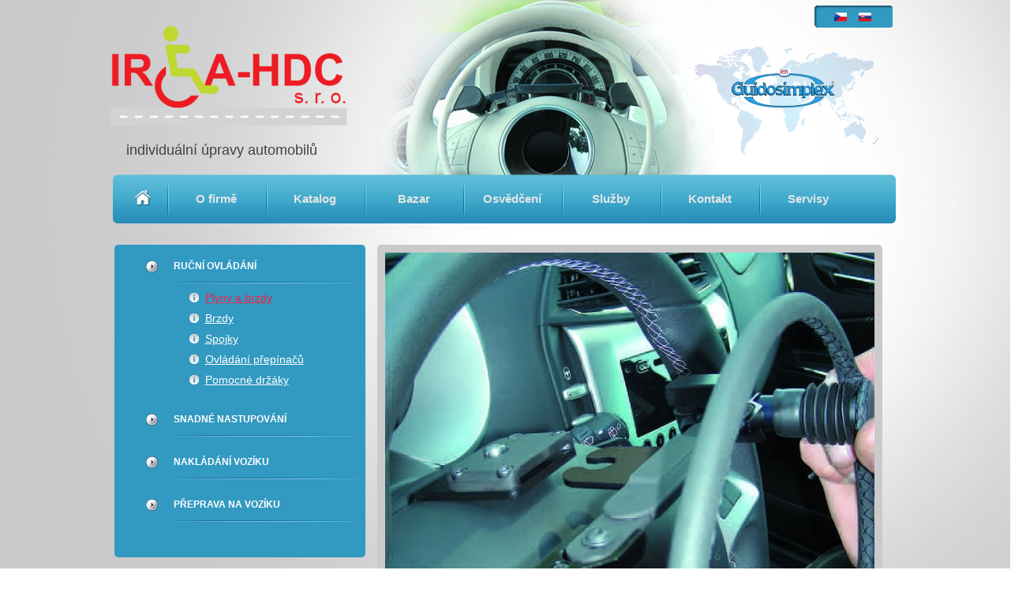

--- FILE ---
content_type: text/html; charset=utf-8
request_url: http://www.iroa.cz/produkty-906-gv-qr-detail-25
body_size: 20311
content:

<!DOCTYPE html>
<html lang="cs">
<head id="ctl00_ctl00____head">  <meta http-equiv="Content-Type" content="text/html; charset=utf-8" />
  <meta name="rating" content="General" /> 
  <meta name="revisit-after" content="1 Day" />
  <meta name="author" content="CS Technologies s.r.o." />

  
  

<title>
	906 GV-QR 
</title><link id="ctl00_ctl00_cssMainLink" href="templates/main/main.css" rel="stylesheet" type="text/css" /><link id="ctl00_ctl00_cssSharedLink" href="templates/css/shared.css" rel="stylesheet" type="text/css" /><link rel="shortcut icon" href="templates/main/images/favicon.ico" /><meta name="robots" content="index, follow" />
<link href="/ew/62129f58-6367-4cef-89e1-7a4d197a7cb7-cs" rel="stylesheet" type="text/css"/>
<link href="/templates/widgets/slimbox2/slimbox2.css" rel="stylesheet" type="text/css"/>
<link href="/templates/css/CommonForms.css" rel="stylesheet" type="text/css"/>
<script src="/ew/pregenerated_content/widget_group_shared.js" type="text/javascript"></script>
<script src="/templates/widgets/slimbox2/slimbox2.js" type="text/javascript"></script>
<script src="/WebResource.axd?d=y5pcpkn09bEdGxdFiNWAZ4zarSP-NHSCzct8jVEyURyHorGHG0dx9P4SfYNBwp7cWVspNn3BJMlWjTEDIaM3v6oZXAefllTca9mUkAbXU3XQjwr0svS8YXMw3xV5wTYhwETPqcFzvpc9huRoqAc6YA2&amp;t=638400483736294365" type="text/javascript"></script>
<script type="text/javascript">
EwCore.applicationPath = "/"; EwCore.lang = "cs"; EwCore.masterTemplateName = "main"; EwCore.extendPageContextData({"productsList":{"viewType":"itemDetail","productId":"99c7a30d-3e90-4840-8fd9-4aa59c8a6ddb","productItemId":25,"productObjId":"pli:99c7a30d-3e90-4840-8fd9-4aa59c8a6ddb","productTitle":"906 GV-QR ","brand":null,"listId":"dbc354f4-7174-47dd-b76e-c7ec4155b1b0","list":"Produkty","categoryId":"a5ab48cd-530e-4874-9307-fc433f3b4677","categoryItemId":22,"categoryObjId":"plc:a5ab48cd-530e-4874-9307-fc433f3b4677","categoryName":"Plyny a brzdy","rootCategoryId":"8bd43ae6-2faa-4fe1-b81f-91dd6a63d906","rootCategoryItemId":30,"rootCategoryName":"Katalog","secLvlCategoryId":"626f638c-8896-47cf-a99a-d81438845227","secLvlCategoryItemId":10,"secLvlCategoryName":"Ruční ovládání","categoryPathItemId":"30/10/22","categoryPath":"Katalog/Ruční ovládání/Plyny a brzdy"}});
</script>
<meta name="description" content="Rychloupínací kroužek elektronického plynu. 906 GV-QR je elektronický plynový kroužek, který řeší problém nakládání vozíku na sedadlo spolujezdce 
řidičem. Montáž rychloupínače je možná na všechny typy volantů. Ovládání plynu vyžaduje minimální sílu. Přidání plynu je možné pravou rukou i levou rukou v 
kterékoli poloze." /><meta name="keywords" content="906" /></head>
<body>
    <form method="post" action="/produkty-906-gv-qr-detail-25" onsubmit="javascript:return WebForm_OnSubmit();" id="aspnetForm">
<div class="aspNetHidden">
<input type="hidden" name="__EVENTTARGET" id="__EVENTTARGET" value="" />
<input type="hidden" name="__EVENTARGUMENT" id="__EVENTARGUMENT" value="" />
<input type="hidden" name="__VIEWSTATE" id="__VIEWSTATE" value="" />
</div>

<script type="text/javascript">
//<![CDATA[
var theForm = document.forms['aspnetForm'];
if (!theForm) {
    theForm = document.aspnetForm;
}
function __doPostBack(eventTarget, eventArgument) {
    if (!theForm.onsubmit || (theForm.onsubmit() != false)) {
        theForm.__EVENTTARGET.value = eventTarget;
        theForm.__EVENTARGUMENT.value = eventArgument;
        theForm.submit();
    }
}
//]]>
</script>


<script src="/WebResource.axd?d=z-sptcXVwJfwKmclh6dajRjtHrUsQV7jT5QE9Xf9YmQU3VyTngqax52-iinyBEJtE0QCZK74qY4LxNVzt291NQB9JdRcfZ2PT7TYxWo61Ik1&amp;t=638901613900000000" type="text/javascript"></script>


<script src="/WebResource.axd?d=sXWdQXyBtXpfLdy8aY3u34ZdSBLNGXaxEof0XafbRQZi588zSmSdDLqLNiwSLbE-KOulG1R7ka6_6_NB3TOyh3GLE0VP9z1F0aK9KezsHwo1&amp;t=638901613900000000" type="text/javascript"></script>
<script type="text/javascript">
//<![CDATA[
function WebForm_OnSubmit() {
if (typeof(ValidatorOnSubmit) == "function" && ValidatorOnSubmit() == false) return false;
return true;
}
//]]>
</script>

    <div id="pageWrap">
        <div id="header">
            
<!-- begin - menuTop -->
<div id="menu">
	<ul class="menuMain">
		<li class="first"><a href="/">Home</a></li>
		<li><a href="/o-firme">O firmě</a></li>
		<li><a href="/produkty-katalog-30">Katalog</a></li>
		<li><a href="/bazar">Bazar</a></li>
		<li><a href="/osvedceni">Osvědčen&#237;</a></li>
		<li><a href="/cs/sluzby">Služby</a></li>
		<li><a href="/kontaktni-informace">Kontakt</a></li>
		<li class="last"><a href="/servisy">Servisy</a></li>
	</ul>
</div>

<!-- end - menuTop -->


            
                    <a class="logo" href="http://iroa.cz/"><img alt="" src="/templates/main/images/logo.png" /></a>
                
            <!--<div id="headerTitle">...žít <span>naplno</span></div>-->
            <div id="headerText"><a href="/homepage">individuální úpravy automobilů</a></div>
            <a id="hLogo" href="http://www.guidosimplex.it/"><img alt="" src="/templates/main/images/guidosimplex.png" /></a>
            <div class="lang">
                <a href="http://iroa.cz/"><img alt="" src="/templates/main/images/cs.jpg" /></a>
                <a href="http://iroa.sk/sk/homepage"><img alt="" src="/templates/main/images/icoSk.png" /></a>
            </div>
            <div class="cleaner"></div>
         </div>
         <div id="headerLeft"></div>
         <div id="headerRight"></div>
            <div id="bcBackground">
                <div id="bcHeader">
                    <div id="bcFooter">
                        

<div id="boxLeft">
        <div id="leftMenu">
            
<!-- begin - productsCategoryTree -->
<ul>
	<li class="hasChildNodes expanded">
		<a href="/produkty-rucni-ovladani-10">Ručn&#237; ovl&#225;d&#225;n&#237;</a>
		<ul>
			<li class="selected"><a href="/produkty-plyny-a-brzdy-22">Plyny a brzdy</a></li>
			<li><a href="/produkty-brzdy-21">Brzdy</a></li>
			<li><a href="/produkty-spojky-23">Spojky</a></li>
			<li><a href="/produkty-ovladani-prepinacu-24">Ovl&#225;d&#225;n&#237; přep&#237;načů</a></li>
			<li><a href="/produkty-pomocne-drzaky-25">Pomocn&#233; drž&#225;ky</a></li>
		</ul>
	</li>
	<li><a href="/produkty-snadne-nastupovani-13">Snadn&#233; nastupov&#225;n&#237;</a></li>
	<li><a href="/produkty-nakladani-voziku-14">Nakl&#225;d&#225;n&#237; voz&#237;ku</a></li>
	<li><a href="/produkty-preprava-na-voziku-20">Přeprava na voz&#237;ku</a></li>
</ul>

<!-- end - productsCategoryTree -->


        </div>
        <div id="tube">
            <iframe width="314" height="273" src="http://www.youtube.com/embed/w33Os3hyHX0?rel=0" frameborder="0" ></iframe>
        </div>
        <div id="contact">
            <div class="cIn"></div>
            <div class="cInText">Kontaktní informace</div>
            <table>
  <tbody>
    <tr>
      <td>
        +420 725369577<br />
        +420 233552309&nbsp;</td>
    </tr>
    <tr>
      <td>
        <a href="mailto:iroa@volny.cz">iroa@volny.cz</a></td>
    </tr>
  </tbody>
</table>
        </div>
        <h2 class="bannerBox"><span style="font-size: 20px; color: #2b9eec"></span>
</h2>
<p class="bannerBox">
  <span style="font-size: 20px; color: #2b9eec">Spolupracujeme:<br />
  </span><span style="font-size: 20px; color: #2b9eec">
  <br />
  </span><span style="font-size: 20px; color: #2b9eec">Bravo Lift-snadná úprava bytu 
  <br />
  <u>www.bravolift.cz</u>&nbsp;</span><span style="font-size: 20px; color: #2b9eec">T:800316316&nbsp;</span>&nbsp;<strong> 
  <br />
  </strong>
  <br />
  <span style="font-size: 20px; color: #2b9eec">AUTO-POLY<br />
  <a href="http://www.auto-poly.cz" target="_blank">www.auto-poly.cz</a>&nbsp;T:266311608<br />
  <br />
  <br />
  PŘEROST A ŠVORC AUTO </span>
  <br />
  Autocentrum HANDY 
  <br />
  <a href="http://www.autocentrumhandy.cz/" rel="nofollow" target="_blank"><img border="0" alt="banner_handy" src="/ew/97d21853-9ee5-4a3a-85a9-1505b46a38b1-cs" /></a> 
</p>
<div class="bannerBox">
</div>
    </div>
    <div id="boxRight">
		<div id="boxMain">
	        
	
        <div class="pldWrap">
            <div class="pldContentImage">
                <a href="/ew/ew_images/image_of_object?ObjectIdentifier=pli:99c7a30d-3e90-4840-8fd9-4aa59c8a6ddb&amp;Filter=77c1217a-447d-4780-83bd-af3cc79a9487&amp;ImageIndex=0&amp;FailImage=b175c0bf-05e4-4c7f-a089-9d3fc3b31245"  data-lb="lightbox[pli:99c7a30d-3e90-4840-8fd9-4aa59c8a6ddb]">
                <img src="/ew/ew_images/image_of_object?ObjectIdentifier=pli:99c7a30d-3e90-4840-8fd9-4aa59c8a6ddb&amp;Filter=01d4d730-1b3b-4730-b8e1-7694cb12002d&amp;ImageIndex=0&amp;FailImage=b175c0bf-05e4-4c7f-a089-9d3fc3b31245" alt="906 GV-QR " />
                </a>  
            </div>
            <div class="pldContentImages">
                
       <a href="/ew/ew_images/image?EwImage=116ca6e6-79f7-48ff-9a26-4f79306607a1&amp;Filter=77c1217a-447d-4780-83bd-af3cc79a9487" data-lb="lightbox[pli:99c7a30d-3e90-4840-8fd9-4aa59c8a6ddb]"><img src="/ew/ew_images/image?EwImage=116ca6e6-79f7-48ff-9a26-4f79306607a1&amp;Filter=d5dc03ed-90e7-496e-96b1-95b38b95b99f" alt="Image 1" /></a>
    
       <a href="/ew/ew_images/image?EwImage=70839862-1d72-4d63-8eac-f6f75ab2e76b&amp;Filter=77c1217a-447d-4780-83bd-af3cc79a9487" data-lb="lightbox[pli:99c7a30d-3e90-4840-8fd9-4aa59c8a6ddb]"><img src="/ew/ew_images/image?EwImage=70839862-1d72-4d63-8eac-f6f75ab2e76b&amp;Filter=d5dc03ed-90e7-496e-96b1-95b38b95b99f" alt="Image 2" /></a>
    

            </div>
            <div class="cleaner"></div>
            <div class="pldContentTexts">
                <h1>906 GV-QR </h1>
                <div class="cleaner"></div>
                
                <div class="cleaner"></div>
                <p>Rychloupínací kroužek elektronického plynu. 906 GV-QR je elektronický plynový kroužek, který řeší problém nakládání vozíku na sedadlo spolujezdce řidičem. Montáž rychloupínače je možná na všechny typy volantů. Ovládání plynu&nbsp;vyžaduje minimální sílu. Přidání plynu je možné pravou rukou i levou rukou v kterékoli poloze. </p>
                	
                <p class="pldVyrobce">Výrobce: Guidosimplex</p>
                
                <p><p>
  Další výhodou je, že kroužek nemusí překážet ostatním uživatelům vozidla. 
</p></p>
            </div>
            <div class="pldForm">
                <p>V případě doplňujících dotazů k tomuto zboží nás neváhejte kontaktovat:</p>
                
<div id="">
<div id="ctl00_ctl00_pageBody_pageBody_ctl01_ctl01_ctl05_PanelFormQuestionForm" class="cformPanelQuestionForm">
	
    <table>
        <tbody>
            <tr style="display:none;">
                <td><span class="cformLabel">Produkt</span></td>
                <td><input name="ctl00$ctl00$pageBody$pageBody$ctl01$ctl01$ctl05$txbProduct" type="text" value="906 GV-QR " id="ctl00_ctl00_pageBody_pageBody_ctl01_ctl01_ctl05_txbProduct" class="cformTextBox" /></td>
            </tr>
            <tr>
                <td>
                    <span class="cformLabel">Jméno a příjmení:</span>
                </td>
                <td>
                    <input name="ctl00$ctl00$pageBody$pageBody$ctl01$ctl01$ctl05$txbName" type="text" id="ctl00_ctl00_pageBody_pageBody_ctl01_ctl01_ctl05_txbName" class="cformTextBox cformMandatory" /><br />
                    <span id="ctl00_ctl00_pageBody_pageBody_ctl01_ctl01_ctl05_rfvName" class="cformValidator" style="display:none;">Jméno a příjmení musí být zadáno …</span>
                </td>
            </tr>
            <tr>
                <td>
                    <span class="cformLabel">E-Mail:</span>
                </td>
                <td>
                    <input name="ctl00$ctl00$pageBody$pageBody$ctl01$ctl01$ctl05$txbMail" type="text" id="ctl00_ctl00_pageBody_pageBody_ctl01_ctl01_ctl05_txbMail" class="cformTextBox cformMandatory" /><br />
                    <span id="ctl00_ctl00_pageBody_pageBody_ctl01_ctl01_ctl05_rfvMail" class="cformValidator" style="display:none;">E-Mail musí být zadán …</span>
                    <span id="ctl00_ctl00_pageBody_pageBody_ctl01_ctl01_ctl05_revMail" class="cformValidator" style="display:none;">Zadejte korektní emailovou adresu …</span>
                </td>
            </tr>
            <tr>
                <td>
                    <span class="cformLabel">Telefon:</span>
                </td>
                <td>
                    <input name="ctl00$ctl00$pageBody$pageBody$ctl01$ctl01$ctl05$txbPhone" type="text" id="ctl00_ctl00_pageBody_pageBody_ctl01_ctl01_ctl05_txbPhone" class="cformTextBox" />
                </td>
            </tr>
            <tr>
                <td>
                    <span class="cformLabel">Dotaz:</span>
                </td>
                <td>
                    <textarea name="ctl00$ctl00$pageBody$pageBody$ctl01$ctl01$ctl05$txaPrompt" rows="4" cols="20" id="ctl00_ctl00_pageBody_pageBody_ctl01_ctl01_ctl05_txaPrompt" class="cformTextArea">
</textarea>
                </td>
            </tr>
            
            
            <tr>
                <td colspan="2" style="text-align: right;">
                    <input type="submit" name="ctl00$ctl00$pageBody$pageBody$ctl01$ctl01$ctl05$ctl06" value="Odeslat" onclick="javascript:WebForm_DoPostBackWithOptions(new WebForm_PostBackOptions(&quot;ctl00$ctl00$pageBody$pageBody$ctl01$ctl01$ctl05$ctl06&quot;, &quot;&quot;, true, &quot;QuestionFormValidationGroup&quot;, &quot;&quot;, false, false))" class="cformButton" />
                    
                </td>
            </tr>
            <tr>
                <td colspan="2" style="text-align: center">
                    <span id="ctl00_ctl00_pageBody_pageBody_ctl01_ctl01_ctl05_lblErrorMessage" class="cformValidator"></span>
                </td>
            </tr>
        </tbody>
    </table>

</div>

</div>
<div class="cleaner">
</div>


            </div>
            <a class="back" href="javascript:self.history.back();" title="Zpět">Zpět</a>
        </div>
	
	


  

	        <div class="cleaner"></div>
	    </div>
	</div>	    

                        <div class="cleaner">
                        </div>
                    </div>
                </div>
            </div>
        <div id="footerWrap">
            <div id="footer">
                
<!-- begin - menuFooter -->
<div id="menuFooter">
	<ul class="menuMainFooter">
		<li><a href="/">Home</a></li>
		<li><a href="/o-firme">O firmě</a></li>
		<li><a href="/produkty-katalog-30">Katalog</a></li>
		<li><a href="/bazar">Bazar</a></li>
		<li><a href="/osvedceni">Osvědčen&#237;</a></li>
		<li><a href="/cs/sluzby">Služby</a></li>
		<li><a href="/kontaktni-informace">Kontakt</a></li>
		<li class="last"><a href="/servisy">Servisy</a></li>
	</ul>
</div>

<!-- end - menuFooter -->


                <div id="footerLogos">
                    
<div class="imageGallery">

        
        
        <img src="/ew/ew_images/image?EwImage=37d2d4a5-0392-4713-9f9b-e245448232e1&amp;Filter=67b63a9d-0a4f-46b8-b1e1-9e545320fe17" alt="Image0-" />
        	
    
        
        
        <img src="/ew/ew_images/image?EwImage=7067cbe1-c329-4f60-a842-ab189e252fa4&amp;Filter=67b63a9d-0a4f-46b8-b1e1-9e545320fe17" alt="Image1-" />
        	
    
        
        
        <img src="/ew/ew_images/image?EwImage=161c994f-23b0-4db9-adfb-77dda817e3ab&amp;Filter=67b63a9d-0a4f-46b8-b1e1-9e545320fe17" alt="Image2-" />
        	
    
        
        
        <img src="/ew/ew_images/image?EwImage=ee81f8fd-8c95-45e8-b9f6-5615a1a1893b&amp;Filter=67b63a9d-0a4f-46b8-b1e1-9e545320fe17" alt="Image3-" />
        	
    
        
        
        <img src="/ew/ew_images/image?EwImage=fa9672b5-da00-41c3-be92-cecdde081152&amp;Filter=67b63a9d-0a4f-46b8-b1e1-9e545320fe17" alt="Image4-" />
        	
    
</div>
<div class="cleaner"></div>
                </div>
                <div id="containerFooter">
                    Provozováno na systému <a target="_blank" href="http://www.easyweb.cz/?utm_source=footer&utm_medium=referral&utm_campaign=EW">EasyWeb</a> | <a target="_blank" href="https://www.cstechnologies.cz/?utm_source=footer&utm_medium=referral&utm_campaign=CS"><span>Tvorba eshopu </span><span>© 2026 - CS Technologies s.r.o.</span></a>

                </div>
            </div>
            <div id="footerLeft"></div>
            <div id="footerRight"></div>
        </div>
    </div>
    
<script type="text/javascript">
//<![CDATA[
var Page_Validators =  new Array(document.getElementById("ctl00_ctl00_pageBody_pageBody_ctl01_ctl01_ctl05_rfvName"), document.getElementById("ctl00_ctl00_pageBody_pageBody_ctl01_ctl01_ctl05_rfvMail"), document.getElementById("ctl00_ctl00_pageBody_pageBody_ctl01_ctl01_ctl05_revMail"));
//]]>
</script>

<script type="text/javascript">
//<![CDATA[
var ctl00_ctl00_pageBody_pageBody_ctl01_ctl01_ctl05_rfvName = document.all ? document.all["ctl00_ctl00_pageBody_pageBody_ctl01_ctl01_ctl05_rfvName"] : document.getElementById("ctl00_ctl00_pageBody_pageBody_ctl01_ctl01_ctl05_rfvName");
ctl00_ctl00_pageBody_pageBody_ctl01_ctl01_ctl05_rfvName.controltovalidate = "ctl00_ctl00_pageBody_pageBody_ctl01_ctl01_ctl05_txbName";
ctl00_ctl00_pageBody_pageBody_ctl01_ctl01_ctl05_rfvName.errormessage = "Jméno a příjmení musí být zadáno …";
ctl00_ctl00_pageBody_pageBody_ctl01_ctl01_ctl05_rfvName.display = "Dynamic";
ctl00_ctl00_pageBody_pageBody_ctl01_ctl01_ctl05_rfvName.validationGroup = "QuestionFormValidationGroup";
ctl00_ctl00_pageBody_pageBody_ctl01_ctl01_ctl05_rfvName.evaluationfunction = "RequiredFieldValidatorEvaluateIsValid";
ctl00_ctl00_pageBody_pageBody_ctl01_ctl01_ctl05_rfvName.initialvalue = "";
var ctl00_ctl00_pageBody_pageBody_ctl01_ctl01_ctl05_rfvMail = document.all ? document.all["ctl00_ctl00_pageBody_pageBody_ctl01_ctl01_ctl05_rfvMail"] : document.getElementById("ctl00_ctl00_pageBody_pageBody_ctl01_ctl01_ctl05_rfvMail");
ctl00_ctl00_pageBody_pageBody_ctl01_ctl01_ctl05_rfvMail.controltovalidate = "ctl00_ctl00_pageBody_pageBody_ctl01_ctl01_ctl05_txbMail";
ctl00_ctl00_pageBody_pageBody_ctl01_ctl01_ctl05_rfvMail.errormessage = "E-Mail musí být zadán …";
ctl00_ctl00_pageBody_pageBody_ctl01_ctl01_ctl05_rfvMail.display = "Dynamic";
ctl00_ctl00_pageBody_pageBody_ctl01_ctl01_ctl05_rfvMail.validationGroup = "QuestionFormValidationGroup";
ctl00_ctl00_pageBody_pageBody_ctl01_ctl01_ctl05_rfvMail.evaluationfunction = "RequiredFieldValidatorEvaluateIsValid";
ctl00_ctl00_pageBody_pageBody_ctl01_ctl01_ctl05_rfvMail.initialvalue = "";
var ctl00_ctl00_pageBody_pageBody_ctl01_ctl01_ctl05_revMail = document.all ? document.all["ctl00_ctl00_pageBody_pageBody_ctl01_ctl01_ctl05_revMail"] : document.getElementById("ctl00_ctl00_pageBody_pageBody_ctl01_ctl01_ctl05_revMail");
ctl00_ctl00_pageBody_pageBody_ctl01_ctl01_ctl05_revMail.controltovalidate = "ctl00_ctl00_pageBody_pageBody_ctl01_ctl01_ctl05_txbMail";
ctl00_ctl00_pageBody_pageBody_ctl01_ctl01_ctl05_revMail.errormessage = "Zadejte korektní emailovou adresu …";
ctl00_ctl00_pageBody_pageBody_ctl01_ctl01_ctl05_revMail.display = "Dynamic";
ctl00_ctl00_pageBody_pageBody_ctl01_ctl01_ctl05_revMail.validationGroup = "QuestionFormValidationGroup";
ctl00_ctl00_pageBody_pageBody_ctl01_ctl01_ctl05_revMail.evaluationfunction = "RegularExpressionValidatorEvaluateIsValid";
ctl00_ctl00_pageBody_pageBody_ctl01_ctl01_ctl05_revMail.validationexpression = "\\w+([-+.\']\\w+)*@\\w+([-.]\\w+)*\\.\\w+([-.]\\w+)*";
//]]>
</script>


<script type="text/javascript">
//<![CDATA[

var Page_ValidationActive = false;
if (typeof(ValidatorOnLoad) == "function") {
    ValidatorOnLoad();
}

function ValidatorOnSubmit() {
    if (Page_ValidationActive) {
        return ValidatorCommonOnSubmit();
    }
    else {
        return true;
    }
}
        //]]>
</script>
</form>
    
</body>
</html>


--- FILE ---
content_type: text/css
request_url: http://www.iroa.cz/templates/main/main.css
body_size: 13692
content:
@charset "utf-8";

/* layout */
html  
{
    margin-left:-1px; 
}

form 
{			
	margin:0;
	padding:0;
}

#pageWrap 
{
    padding:0;
    margin:0; 
    float:left;
    width:100%;
}

#header 
{						
    position:relative;
    margin:0 auto 0 auto;
    background:url(images/header.jpg) no-repeat left top;
    width:1000px;
    height:290px;
    z-index:3;				
}

#bcBackground 
{
    position:relative;
    width:1000px;
    margin:0 auto 0 auto;
    z-index:2;			
}

#bcHeader 
{
    position:relative;
    width:1000px;
    background:url(images/bcHeader.jpg) no-repeat left top;
    z-index:3;
}

#bcFooter 
{
    position:relative;
    width:100%;
    background:url(images/bcFooter.jpg) no-repeat center bottom;
    min-height:512px;
    padding:20px 0 20px 0;
    z-index:3;
}

#footerWrap 
{
    position: relative;
    width: 100%;
    height:229px;
    bottom: 0;
    z-index: 1;

}

#footer 
{	
    position:relative;
    width: 1000px;
    height:209px;
    margin: 0 auto 0 auto;
    background:url(images/footer.jpg) no-repeat left top;
    z-index:4;
    padding:20px 0 0 0;
}

#headerLeft 
{
    position: absolute;
    width: 1280px;
    height: 874px;
    right: 50%;
    top: 0;
    background: url(images/headerLeft.jpg) no-repeat left top;
    z-index: 1;  
    }
    
#headerRight 
{
    position: absolute;
    width: 50%;
    height: 874px;
    left: 50%;
    top: 0;
    background: url(images/headerRight.jpg) no-repeat 500px top;
    z-index: 1;  
    }

#footerLeft 
{
    position: absolute;
    width: 1280px;
    height: 750px;
    right: 50%;
    bottom: 0;
    background: url(images/footerLeft.jpg) no-repeat left top;
    z-index: 1;    
    }
    
#footerRight  
{
    position: absolute;
    width: 50%;
    height:750px;
    left: 50%;
    bottom: 0;
    background: url(images/footerRight.jpg) no-repeat 500px top;
    z-index: 1;  
    }


    
/* end layout */

/* header */

.logo {position:absolute; top:25px; left:0px}
.lang {width:22px; position:absolute; top:7px; right:8px;background:url(images/lang.jpg) no-repeat left top; width:75px; height:19px;padding:9px 0 0 25px;}
.lang a {float:left; display:block; margin:0 15px 0px 0}
.lang a img {float:left; display:block}
#hLogo {position:absolute; top:85px; right:75px}
#headerTitle {position:absolute; top:85px; left:220px; color:#0c4469; font-size:18px;font-family:Trebuchet MS, Helvetica, sans-serif;}
#headerText {position:absolute; top:180px; left:20px; color:#424242; font-size:18px;font-family:Trebuchet MS, Helvetica, sans-serif;}
#headerText a {color:#424242; text-decoration:none}

/* end header */

/* top menu*/

#menu 
{    
	position:absolute;
	width:1000px;
	height:62px;
	z-index:4;
	top:221px;
}

.menuMain 
{
	list-style:none;
	margin:0 0px 0 0;
	padding:0;
	float:left;
}

.menuMain>li 
{
	list-style:none;
    padding:0;
    margin:0;
    float:left;
    display:block;
    position:relative;
    background:url(images/topMenuBorder.jpg) no-repeat left center;
}
.menuMain li.first  {background:none}
.menuMain li.first a {width:22px; height:20px; line-height:40px; background:url(images/home.jpg) no-repeat left top; line-height:0px; font-size:0px; padding:0px; margin:20px 20px 0 30px }
.menuMain li.first:hover a, .menuMain li.first.selected a {background:url(images/home.jpg) no-repeat left bottom !important;}

.menuMain>li>a 
{
	display:block;
	font-size: 15px;
	color: #e5e5e5;
	text-decoration: none;
	font-weight:bold;
	text-align:center;
	position:relative;	
	padding:23px 0 0 0;
	margin:0 ;
	height:39px;
	width:125px;
	line-height:16px;
	float:left;
	display:block;
}

.menuMain>li:hover>a, .menuMain>li.selected>a 
{
	color:#fff;
	background:#1C6B94;
}


/* end top menu*/

/* bottom menu  */

#menuFooter	
{
	width: 1000px;
	text-align:center;
	z-index:7;
	float:left;
	padding:0 0 16px 0;
}

.menuMainFooter	
{
	list-style: none;
	margin:0;
	padding:0;
}

.menuMainFooter li 
{
    display: inline;
}

.menuMainFooter li a	
{
    font-size: 11px;
    font-family:Myriad Pro, Arial, Helvetica, sans-serif;
    color: #fff;
    text-decoration: none;
    padding: 0 20px 0 20px;
}


.menuMainFooter li:hover a
{
    color:#e30000;
    text-decoration:none;
}

/* end bottom menu  */

/* cs copyright */
#containerFooter {
	width: 100%;
	font-size: 10px;
	font-family:Verdana, Arial, Helvetica, sans-serif;
	color: #694d4f;
	padding:0;
	float:left;
    text-align:center;
}
#containerFooter a {
	text-decoration: none;
	color:#694d4f;
}
#containerFooter a:hover {
	text-decoration: none;
	color:#8c7072;
}

/* end cs copyright */

/* footer */

#footerLogos {float:left;margin:30px 0 40px 0;width:100%; text-align:center;}

/* end footer */

/* box */

#boxLeft {float:left; width:318px; margin:0 0 250px 5px; padding:0}

#boxNav {float:left; width:318px;background:#3299c1;-webkit-border-radius: 5px;-moz-border-radius: 5px;border-radius: 5px;margin:0 0 15px 0;}

.nav {float:left; width:280px;list-style: none;margin:0; padding:20px 0 20px 25px;}
.nav li {padding:0 0 0 50px;margin:0 0 25px 0;}
.nav li a {background:url(images/line.jpg) no-repeat left bottom;text-decoration: none;padding:0 0 15px 0;width:100%;float:left;color:#fff;font-size:12px;font-weight:bold;text-transform:uppercase;}
.nav li a:hover {color:#f72042}

.nav li ul {list-style: none;float:left;padding:0;margin:10px 0 0 20px }
.nav li ul li {padding:0 0 0 0px;margin:0;}
.nav li ul li a {background:url(images/btnInfo.jpg) no-repeat left center;padding:0 0 0px 20px;margin:0 0 10px 0;color:#fff;font-size:14px;font-weight:normal;text-transform:none;}
.nav li ul li a:hover {color:#f72042}

.nav li.item0 {background:url(images/news.png) no-repeat left top;height:27px;}
.nav li.item1 {background:url(images/book.jpg) no-repeat left top;height:27px;}
.nav li.item2 {background:url(images/money.jpg) no-repeat left top;height:27px;}
.nav li.item3 {background:url(images/question.jpg) no-repeat left top;height:27px;}
.nav li.item4 {background:url(images/info.jpg) no-repeat left top;height:27px;}

#tube {float:left; width:318px;margin:0 0 10px 0}

#contact {float:left; width:318px;background:#3299c1;-webkit-border-radius: 5px;-moz-border-radius: 5px;border-radius: 5px;}
#contact .cIn {background:url(images/letter.jpg) no-repeat left bottom;margin:15px 0 0 20px;float:left;width:29px; height:30px;}
#contact .cInText {background:url(images/line.jpg) no-repeat left bottom;color:#fff;font-size:12px;float:left;font-weight:bold;text-transform:uppercase;width:230px;margin:20px 0 0 10px;padding:0 0 15px 10px}
#contact table {float:left;margin:10px 0 20px 70px;}
#contact table tbody tr td {font-size:14px;color:#fff;}
#contact table tbody tr td a {font-size:14px;color:#fff;text-decoration:none;}
#contact table tbody tr td a:hover {color:#f72042}

.bannerBox {float:left; width:278px;-webkit-border-radius: 5px;-moz-border-radius: 5px;border-radius: 5px;margin:15px 0 0 0;padding:25px 20px;color:#000;}

#boxRight {float:left; width:660px;min-height:1065px;margin:0 0 0 15px;}
#boxMain {width:660px; margin:0; z-index:4; float:left}

#container {float:left; width:330px;position:relative}
#plus {width:50px;background:url(images/plus.png) no-repeat left top;height:50px;position:absolute;top:202px;left:303px;}
.boxI, .boxI2 {float:left; width:320px;background:url(images/boxI.png) no-repeat left top;height:260px;text-decoration:none;position:relative;}
.boxI:hover, .boxI2:hover {background:url(images/boxI.png) no-repeat left bottom;}
.boxI {margin:13px 0 0 0;}
.boxI2 {margin:13px 0 0 13px;}
.boxI h2, .boxI2 h2 {width:284px;color:#fff;font-size:16px;font-weight:bold;margin:0;padding:0px 0 0 35px;position:absolute;bottom:13px}

#boxIndex {float:left;width:330px;}
.box {margin:12px 0 0 10px;}
.box2 {margin:25px 0 0 30px;}
.box, .box2 {width:305px;float:left;height:260px;}
#boxIndex h3 {color: #2b9eec;margin:0 0 20px 0;padding:0;font-size:16px;}
#boxIndex p {font-weight:bold;}

/* end box */


.productsCategoryPath, .productsPath {float:left; width:626px; margin:0; padding:10px 15px 15px 15px;height:14px; background:url(images/products.jpg) repeat-x left top;-webkit-border-radius: 5px;-moz-border-radius: 5px;border-radius: 5px;}
.productsCategoryPath h1 {float:left; width:400px; font-size:13px; color:#fff; margin:2px 0 0 0}
.productsPath h1 {font-size:14px; color:#fff; margin:1px 0 2px 10px; font-weight:bold; width:590px}
.productsCategoryPath h1 a {text-decoration:none; color:#ED1C24; padding-right:0px; margin-right:3px}
.productsCategoryPath h1 a:hover {text-decoration:underline}
.productsCategoryPath div {float:right; width:200px; text-align:right; color:#b6b9bd; font-size:12px}
.productsCategoryPath div span {float:right; margin:3px 6px 0 0; color:#fff}
.productsCategoryPath div .tridit {margin:0px 0px 0 0; float:right; background:#fff; border:1px solid #293037; color:#293037; width:120px}

.plWrap, .plWrap2 {float:left; width:320px;background:url(images/plWrap.jpg) no-repeat left top;height:219px;text-decoration:none;position:relative}
.plWrap:hover, .plWrap2:hover {background:url(images/plWrap.jpg) no-repeat left bottom;}
.plWrap {margin:13px 0 0 0;}
.plWrap2 {margin:13px 0 0 13px;}
.plWrap h2, .plWrap2 h2 {width:284px;color:#fff;font-size:15px;font-weight:bold;margin:0;padding:5px 0 0 30px;}
.plText {font-size:14px;color:#fff;height:32px;float:left;width:265px;margin:0 0 3px 30px; overflow: hidden;line-height:1.1em}
.plNumber {font-size:14px;color:#fff;float:right;margin:0 5px 15px 0px; position:absolute;right:-3px; top:20px;text-align:center;}
.plWrap img, .plWrap2 img {min-height:140px;border:none;}

.pldWrap {float:left; padding:0; width:640px; margin:0 0 0px 0px; position:relative;}
.pldContentImages {float:left; width:630px;background:#CACACA;padding:0 0 10px 10px;}
.pldContentImage {float:left; width:640px; padding:0px;background:#CACACA;-webkit-border-radius: 5px;-moz-border-radius: 5px;border-radius: 5px;}
.pldContentImage img {padding:10px}
.pldContentTexts {float:left; width:600px; padding:20px; color:#d7dfe1; font-size:13px; position:relative; font-family:Trebuchet MS, Arial, Helvetica, sans-serif;background:#3299C1;-webkit-border-radius: 5px;-moz-border-radius: 5px;border-radius: 5px;}
.pldContentTexts p {line-height:1.8em;margin:5px 0 25px 0;}
.pldContentTexts h1 {font-size:21px; color:#fff; margin:0 0 0.8em 0; font-family:Trebuchet MS, Arial, Helvetica, sans-serif; font-weight:bold}
.pldContentTexts h2 {font-size:20px; color:#fff; margin:0 0 0.8em 0; font-family:Trebuchet MS, Arial, Helvetica, sans-serif; font-weight:bold}
.back {float:right;margin:15px 0 0 0;width:43px;color:#fff; height:22px; background:#3299C1;-webkit-border-radius: 5px;-moz-border-radius: 5px;border-radius: 5px;text-decoration:none;padding:8px 0 0 22px;}
.back:hover {background:#a00417;color:#fff}
.pldVyrobce 
{
    background: url("images/btnInfo.jpg") no-repeat scroll left center transparent;
    color: #FFFFFF;
    display: block;
    font-size: 14px;
    font-weight: bold;
    margin: 0 0 10px;
    padding: 0 0 0 20px;
}

.contentPager {float:left; width:646px; margin:15px 0; padding:10px 0 0 8px; background:url(images/products.jpg) repeat-x left top;height:29px;-webkit-border-radius: 5px;-moz-border-radius: 5px;border-radius: 5px;text-align: center;}
.contentPager a { text-decoration:none; font-size:13px; color:#fff; padding:0px 5px 0 5px;}
.contentPager a:hover {text-decoration:none;color:#003a55}
.pageCurrent {padding:0px 5px 0 5px; color:#003a55; font-size:13px;} 

#leftMenu {float:left; width:318px;background:#3299c1;-webkit-border-radius: 5px;-moz-border-radius: 5px;border-radius: 5px;margin:0 0 15px 0;}

#leftMenu>ul {float:left; width:280px;list-style: none;margin:0; padding:20px 0 20px 25px;}
#leftMenu>ul>li {float:left;padding:0 0 0 35px;margin:0 0 25px 15px;width:83%;background:url(images/arrow.png) no-repeat left top;}
#leftMenu>ul>li.selected>a {color:#f72042}
#leftMenu>ul>li>a {background:url(images/line.jpg) no-repeat left bottom;text-decoration: none;padding:0 0 15px 0;width:100%;float:left;color:#fff;font-size:12px;font-weight:bold;text-transform:uppercase;}
#leftMenu>ul>li>a:hover {color:#f72042}

#leftMenu>ul>li>ul {float:left; display:block; width:244px; list-style:none; padding:0;margin:10px 0 0 20px;}
#leftMenu>ul>li>ul>li {padding:0 0 0 0px;margin:0;display:block;float:left;}
#leftMenu>ul>li>ul>li>a {background:url(images/btnInfo.jpg) no-repeat left center;padding:0 0 0px 20px;margin:0 0 10px 0;color:#fff;font-size:14px;font-weight:normal;text-transform:none;display:block;float:left;width:190px;}
#leftMenu>ul>li>ul>li>a:hover, #leftMenu>ul>li>ul>li.selected>a {color:#f72042}



.pldForm {
    float:left;margin:10px 0 0 0;
}
.pldForm > p {
    margin: 0px 0 10px 0; padding:0; font-weight:bold;font-size:14px;
}

.archivWrap {float:left;width:100%;margin:0 0 20px 0;padding:0 0 20px 0;border-bottom:2px dotted #3299C1}
.archivDate {float:left;width:100%;font-size:12px;color:#000;margin:0 0 3px 0;}
.archivTitle {float:left;width:100%;font-size:13px;color:#3299C1;margin:0 0 5px 0;font-weight:bold;}
    .archivTitle a {color:#3299C1;text-decoration:none;}
        .archivTitle a:hover {text-decoration:underline;cursor:pointer}
.archivText {float:left;width:100%;font-size:12px;color:#000;margin:0;}

.pldContentTexts a {color:#fff}
.pldContentTexts a:hover {color:#fff}

--- FILE ---
content_type: text/css
request_url: http://www.iroa.cz/ew/62129f58-6367-4cef-89e1-7a4d197a7cb7-cs
body_size: 2114
content:
/* EasyWeb html style file */



body 
{    
    
    font-size:12px;	
    color:#333333;    
    margin:0;
    padding:0;
	position:relative; 
	height:100%;	  
    background:url(/templates/main/images/body.png) repeat-y center top;
}


/* txt  */
p, input, select, body, th, td, div, span, h1, h2, h3, h4, h5, h6, li { font-family:Trebuchet MS, Helvetica, sans-serif; }

p strong {font-size:13px;}

p
{	
	margin:0 0 1.5em 0;
	padding: 0;
    line-height:1.3em;
}

h1
{				
	font-size: 28px;
	font-family:Trebuchet MS, Arial, Helvetica, sans-serif;
	margin: 0 0 0.8em 0;
	font-weight: bold;
	color: #2b9eec;	
}

h2
{				
	font-size: 25px;
	font-family:Trebuchet MS, Arial, Helvetica, sans-serif;
	margin: 0 0 0.6em 0;
	font-weight: bold;
	color: #2b9eec;	
}

h3
{				
	font-size: 20px;
	font-family:Trebuchet MS, Arial, Helvetica, sans-serif;
	margin: 0 0 0.6em 0;
	font-weight: bold;
	color: #ED1C24;			
}

h4
{	
	font-size: 20px;	
	font-family:Trebuchet MS, Arial, Helvetica, sans-serif;		
	margin: 0 0 0.6em 0;
	font-weight: bold;
	color: #2b9eec;	
}

h5
{				
	font-size: 18px;
	font-family:Trebuchet MS, Arial, Helvetica, sans-serif;
	margin: 0 0 0.5em 0;
	font-weight: bold;
	color: #2b9eec;
}

h6
{				
	font-size: 16px;
	font-family:Trebuchet MS, Arial, Helvetica, sans-serif;
	margin: 0 0 0.4em 0;
	font-weight: bold;
	color: #2b9eec;
}

a
{				
	text-decoration:underline;
	color:#2b9eec;
	outline:none;
				
}

a:hover		
{
    text-decoration:none;
	color:#2b9eec;
}

ul { margin: 3px 0 3px 5px; padding: 3px 0 0 15px; }

ol { margin: 3px 0 3px 5px; padding: 3px 0 0 15px; }
ol > li { list-style-image: none; list-style-type: decimal; }
ol > li > ol > li { list-style-image: none; list-style-type: lower-alpha; }

img { border: 0; }


p.MyText { font-size: 14px; text-align: justify; padding: 0 0 0 0; margin: 0 0 0 0; color: #FFF; }


.obtokLeft { float: left; padding-right: 10px; padding-bottom: 10px; }
.obtokRight { float: right; padding-left: 10px; padding-bottom: 10px; }


--- FILE ---
content_type: text/css
request_url: http://www.iroa.cz/templates/css/CommonForms.css
body_size: 2006
content:
/* position, size */
.cformLabel, .cformValidator, .cformDropDownList, .cformCheckBox, .cformImage, .cformCaptchaImage, .cFormCaptchaReloadButton {  margin: 0 !important; padding: 0 !important; }

.cformLabel { display: block; width: 120px; }
.cformTextArea { width: 336px; min-height: 100px; overflow: hidden; resize: none; padding:5px;}
.cformTextBox { width: 336px; height: 32px; padding: 0 5px }
.cformButton { width: 80px; height: 30px; font-weight: bold; }
.cformButtonLarge { min-width: 145px; }
.cformCheckBox { display: block; float: left; width: auto; }
.cformLarge { width: 460px; }
.cformHeader { font-weight: bold; font-size: 120%; }
.cformDropDownList { width: 338px; height: 22px; }

/*  colors */
.cformTextBox, .cformTextArea { border: none; background-color: #3299C1;-webkit-border-radius: 5px;-moz-border-radius: 5px;border-radius: 5px; color:#fff; }
.cformTextBox:focus, .cformTextArea:focus { background-color: #59B8D6;outline:0; }

.cformButton { border: none; background-color: #3299C1;-webkit-border-radius: 5px;-moz-border-radius: 5px;border-radius: 5px; color:#fff; }
.cformButton:hover { background-color: #A00417; cursor: pointer; }

.cformValidator { color: red; }
.cformMandatory { border: none }

.cFormCaptchaReloadButton { width: 20px; height: 20px; position: absolute; top: -4px; right: 4px; }
.cFormCaptchaReloadButton>img  { border: none; }
.cFormCaptchaReloadButton>img:hover { -webkit-transition: all 1s; -webkit-transform: rotate(360deg); -moz-transition: all 1s; -moz-transform: rotate(360deg); -o-transition: all 1s; -o-transform: rotate(360deg); }

.cformCaptchaImage { border: none !important; }
.cformImage { border: 1px solid #000; }

/* ContactForm */
.cformPanelContactForm { width: 460px; padding-top: 20px; margin-left: 0px; }
.cformPanelContactForm td { vertical-align: top; }

.cformFileUpload {border: none; background-color: #3299C1;-webkit-border-radius: 5px;-moz-border-radius: 5px;border-radius: 5px; color:#fff;}